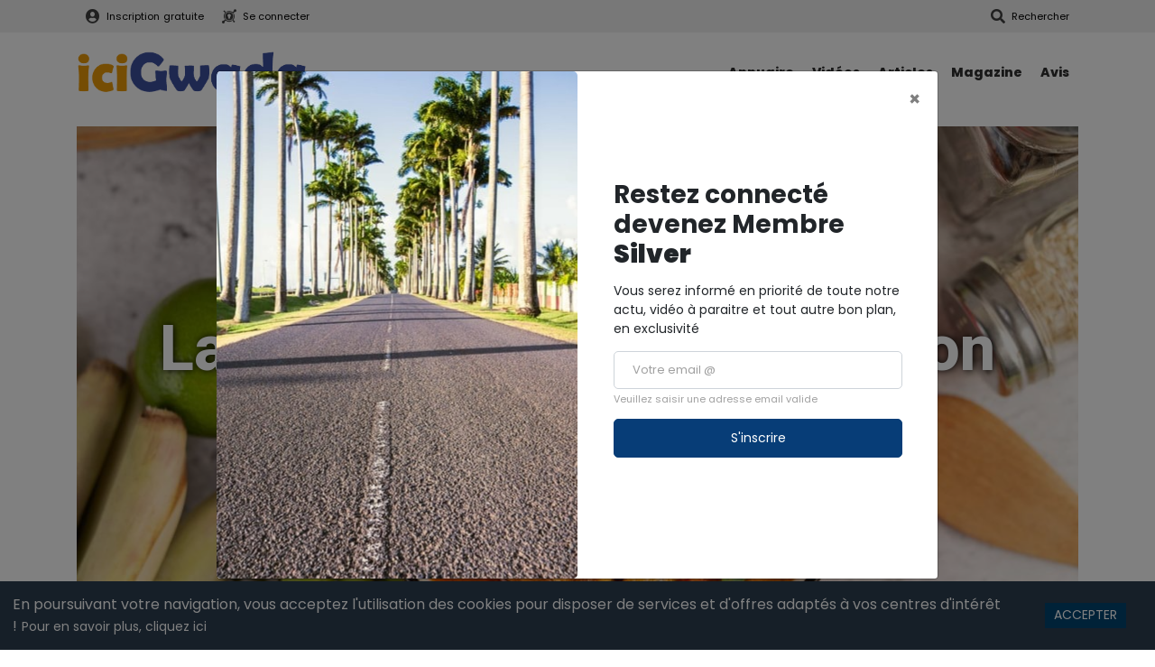

--- FILE ---
content_type: text/html; charset=UTF-8
request_url: https://www.icigwada.com/article-la-cuisine-creole-une-fusion-de-saveurs-et-dhistoires-397.html
body_size: 9989
content:
<!DOCTYPE html>
<html lang="fr">
    <head>
        <title>La cuisine créole : Une fusion de saveurs et d&#039;histoires.</title>	
        <meta http-equiv="X-UA-Compatible" content="IE=edge">
        <meta http-equiv="Content-Type" content="text/html; charset=utf-8" >
        <meta name="viewport" content="width=device-width, initial-scale=1">
        <meta name="description" content="Nichée au cœur de l&#039;histoire multiculturelle et du métissage culturel, la cuisine créole est un véritable coffre-fort d&#039;histoires exotiques et de saveurs...">
        <meta name="keywords" content="actualité guadeloupe 2023, guadeloupe 2023, news guadeloupe du 11/12/2023">
        <meta name="robots" content="index,follow">

                <meta property="og:url" content="https://www.icigwada.com/article-la-cuisine-creole-une-fusion-de-saveurs-et-dhistoires-397.html" />
        <meta property="og:type" content="article" />
        <meta property="og:title" content="La cuisine créole : Une fusion de saveurs et d&#039;histoires." />
        <meta property="og:description" content="Nich&amp;eacute;e au c&amp;oelig;ur de l&amp;#39;histoire multiculturelle et du m&amp;eacute;tissage culturel, la cuisine cr&amp;eacute;ole est un v&amp;eacute;ritable coffre-fort d&amp;#39;histoires exotiques et de saveurs symphoniques. Les racines de cette cuisine riche et vari&amp;eacu..." />
                            <meta property="og:image" content="https://www.icigwada.com/files/images/content/article/2023/11/65538c0c656028.39021130-poulet-au-curry-rouge-dans-tasse-noire.jpg" />
            	
                            	
        
                <link rel="canonical" href="https://www.icigwada.com/article-la-cuisine-creole-une-fusion-de-saveurs-et-dhistoires-397.html" />
                
        <link rel="icon" href="/favicon.ico" >
        
        
    <link rel="stylesheet" href="/build/front/app.64ca5ef5.css">

    <!--[if lt IE 9]>
        <script src="//html5shiv.googlecode.com/svn/trunk/html5.js"></script>
        <script src="https://oss.maxcdn.com/html5shiv/3.7.3/html5shiv.min.js"></script>
        <script src="https://oss.maxcdn.com/respond/1.4.2/respond.min.js"></script>
    <![endif]-->
            </head>
    <body id="body" class="body">
        
        <div id="siteWrapper">
    <header id="header">
    <div id="topBar">
        <div class="container">
            <div class="d-flex">
                <div class="topBar-links flex-grow-1">

                                            <a class="link" href="/mon-compte/inscription.html"><i class="fa fa-user-circle icon"></i> Inscription <span class="d-none d-md-inline ml-1">gratuite</span></a>
                        <a class="link" href="/mon-compte/connexion.html"><i class="fab fa-keycdn icon"></i> Se connecter</a>
                                    </div>
                <div class="topBar-links">
                    <a class="link show-popin" href="javascript:void(0);" data-url="/ajax/etablissement/search/popin"><i class="fa fa-search icon"></i> <span class="d-none d-md-inline">Rechercher<span></a>
                </div>
            </div>
        </div>
    </div>
    <nav id="menuTopBar" class="navbar navbar-expand-lg navbar-light">
        <div class="container">
            <a class="navbar-brand" href="/"><img src="/files/images/logo.png" class="img-fluid" alt="iciGwada" ></a>
            <button class="navbar-toggler ml-3 mr-3 flex-grow-1" type="button" data-toggle="collapse" data-target="#navbarNavLinks" aria-controls="navbarNavLinks" aria-expanded="false" aria-label="Toggle navigation">
                <span class="navbar-toggler-icon"></span>
            </button>
            <div class="collapse navbar-collapse menuTopBar_links" id="navbarNavLinks">
                <div class="navbar-nav">
                    
                    <a class="nav-item nav-link" href="/annuaire">Annuaire</a>
                                        <a class="nav-item nav-link" href="/videos/">Vidéos</a>
                    <a class="nav-item nav-link" href="/articles/">Articles</a>
                    <a class="nav-item nav-link" href="/magazine/igwmagazine.html">Magazine</a>
                    <a class="nav-item nav-link" href="/guadeloupe/ecrire-un-avis-sentreprise-guadeloupe.html">Avis</a>
                </div>
            </div>
        </div>
    </nav>
</header>
        
    <div id="mainWrapper">
        
<div class="page-wrapper">
    <div class="container page-wrapper_main-content">
                    
                
        
                                    
        <div class="article-banner" style="background:url('https://www.icigwada.com/cache/media/thumb_news_title/files/images/content/article/2023/11/65538c0c656028.39021130-poulet-au-curry-rouge-dans-tasse-noire.jpg') center center no-repeat;">
            <div class="article-banner__wrapper">
                <h1 class="mb-1">La cuisine créole : Une fusion de saveurs et d&#039;histoires.</h1>
                <div class="infos">
                    Par <span class="font-boldest">Thierry</span> le 
                    Lundi 11 décembre 2023 - 
                    <i class="fa fa-eye"></i></span> 7080 vues
                </div>
            </div>
        </div>

        <div class="row">
            <section class='row-content-view col-md-8'>
                <article class="article-view">

                    <div class="field-body">
                        <p style="text-align:justify">Nich&eacute;e au c&oelig;ur de l&#39;histoire multiculturelle et du m&eacute;tissage culturel, la cuisine cr&eacute;ole est un v&eacute;ritable coffre-fort d&#39;histoires exotiques et de saveurs symphoniques. Les racines de cette cuisine riche et vari&eacute;e plongent profond&eacute;ment dans l&#39;histoire de diverses cultures, notamment africaines, europ&eacute;ennes et am&eacute;rindiennes.</p>

<p><img alt="Un mélange de différentes cultures qui donne naissance à la cuisine créole" class="img-fluid" src="/files/uploads/01/arrangement-nourriture-indienne-high-angle.jpg" /></p>

<h2>Exploration des Racines Historiques de la Cuisine Cr&eacute;ole</h2>

<p style="text-align:justify">Le c&oelig;ur de la cuisine cr&eacute;ole r&eacute;side dans le m&eacute;tissage culturel. Chaque composante culturelle a apport&eacute; ses propres traditions culinaires formant ainsi un cocktail savoureux. Les &eacute;paves de navires europ&eacute;ens ont introduit des grains, des viandes et des sauces, les Africains ont apport&eacute; des techniques de cuisson et des recettes complexes, tandis que les Am&eacute;rindiens ont partag&eacute; leur savoir sur la flore et la faune locales.</p>

<p style="text-align:justify">La cuisine cr&eacute;ole s&#39;est &eacute;galement form&eacute;e sous l&#39;ombre d&#39;&eacute;v&eacute;nements socio-politiques et &eacute;conomiques majeurs. Les &eacute;changes commerciaux ont apport&eacute; une vari&eacute;t&eacute; d&#39;&eacute;pices, de fruits et de l&eacute;gumes, qui sont aujourd&#39;hui les piliers des plats cr&eacute;oles.</p>

<h2>La Palette de Saveurs de la Cuisine Cr&eacute;ole</h2>

<p style="text-align:justify">De l&#39;&eacute;touff&eacute;e de crayfish &agrave; la soupe aux tortues, la cuisine cr&eacute;ole est renomm&eacute;e pour son utilisation cr&eacute;ative des produits locaux. Les condiments uniques comme le file powder et la sauce Worcestershire ajoutent une dimension suppl&eacute;mentaire aux plats.</p>

<p><img alt="Différents ingrédients de la cuisine créole" class="img-fluid" src="/files/uploads/01/merveilleux-ingredients-appetissants-epices-epices-epicerie-poivre-rouge-pour-cuisiner-cuisine-saine.jpg" /></p>

<p><em>Diff&eacute;rents ingr&eacute;dients de la cuisine cr&eacute;ole.</em></p>

<p style="text-align:justify">Les m&eacute;thodes de pr&eacute;paration et de cuisson de la cuisine cr&eacute;ole sont uniques. Elles vont du d&eacute;licat roux aux rago&ucirc;ts mijot&eacute;s longuement sur feu doux. Ces techniques accentuent la richesse et la profondeur des plats cr&eacute;oles.</p>

<h2>Les Plats &Eacute;toiles de la Cuisine Cr&eacute;ole</h2>

<p style="text-align:justify">Parmi les nombreux plats de la cuisine cr&eacute;ole, le gumbo se distingue. Cette soupe &eacute;paisse qui m&eacute;lange viande, fruits de mer et l&eacute;gumes est non seulement savoureuse, mais elle est un symbole de la mixit&eacute; culturelle cr&eacute;ole.</p>

<p><img alt="Le Gumbo, un plat créole iconic" class="img-fluid" src="/files/uploads/01/gumbo.jpg" /></p>

<p style="text-align:justify">D&#39;autres plats cr&eacute;oles tels que le jambalaya, l&#39;&eacute;touff&eacute;e et le boudin font partie int&eacute;grante de cette cuisine pleine de saveurs. Chaque plat a sa propre histoire fascinante et contribue &agrave; la richesse de la cuisine cr&eacute;ole.</p>

<p style="text-align:justify">Si vous appr&eacute;ciez le contenu que nous partageons et souhaitez nous aider dans notre mission de fournir un contenu de qualit&eacute; gratuitement, n&#39;h&eacute;sitez pas &agrave; partager cet article avec vos amis ou &agrave; laisser un commentaire ci-dessous !</p>

<h2>L&#39;Influence de la Cuisine Cr&eacute;ole dans le Monde</h2>

<p style="text-align:justify">L&#39;influence de la cuisine cr&eacute;ole d&eacute;passe largement les fronti&egrave;res de sa r&eacute;gion d&#39;origine. On retrouve des adaptations de plats cr&eacute;oles dans diverses cuisines mondiales, allant de la cuisine am&eacute;ricaine du sud jusqu&#39;&agrave; la cuisine asiatique.</p>

<p><img alt="La cuisine créole influence le monde" class="img-fluid" src="/files/uploads/01/vue-dessus-bol-espace-copie-ragout-maison.jpg" /></p>

<p style="text-align:justify">Avec l&#39;advent de la Cuisine Fusion dans le monde culinaire, la riche tradition de la cuisine cr&eacute;ole pr&ecirc;te parfaitement &agrave; cette tendance. A travers des d&eacute;cennies, la cuisine cr&eacute;ole s&#39;est inspir&eacute;e, s&#39;est adapt&eacute;e et a continu&eacute; d&#39;&eacute;voluer, tout en restant fid&egrave;le &agrave; ses origines diverses et fascinantes.</p>

<p style="text-align:justify">En r&eacute;sum&eacute;, comprendre la cuisine cr&eacute;ole, c&#39;est comprendre l&#39;histoire de nombreuses nations, le m&eacute;lange de diff&eacute;rentes cultures et l&#39;art de transformer des aliments basiques en plats gastronomiques. C&#39;est une ode &agrave; la diversit&eacute;, &agrave; la complexit&eacute; et &agrave; la beaut&eacute; que la fusion peut apporter &agrave; notre assiette.</p>
                    </div>
                                    
                                            <p class="text-left font-12 mt-4">
                            <span class="field-category font-bold"><i class="fa fa-tags"></i> Tags</span>
                                                    </p>
                    
                    <div class="text-left" style="padding:10px 0px;">
                        <a class="facebook" title="Partager via Facebook" href="https://www.facebook.com/sharer.php?u=https%3A%2F%2Fwww.icigwada.com%2Farticle-la-cuisine-creole-une-fusion-de-saveurs-et-dhistoires-397.html"  onclick="window.open(this.href,'sharer','toolbar=0,status=0,width=680,height=420'); return false;" rel="nofollow"><img src="/files/images/icons/facebook-square-32x32.png" alt="Facebook" /></a>
                        <a class="twitter"  title="Partager via Twitter" href="https://twitter.com/share?url=https%3A%2F%2Fwww.icigwada.com%2Farticle-la-cuisine-creole-une-fusion-de-saveurs-et-dhistoires-397.html&amp;text=Consultez la news La cuisine créole : Une fusion de saveurs et d&#039;histoires.%20%23icigwada%20%23avis" onclick="window.open(this.href,'sharer','toolbar=0,status=0,width=675,height=300'); return false;" rel="nofollow"><img src="/files/images/icons/twitter-square-32x32.png" alt="Twitter" /></a>
                        <a class="whatsapp"  href="https://api.whatsapp.com/send?text=https%3A%2F%2Fwww.icigwada.com%2Farticle-la-cuisine-creole-une-fusion-de-saveurs-et-dhistoires-397.html" target="_blank" rel="nofollow"><img src="/files/images/icons/whatsapp-square-32x32.png" alt="WhatsApp" /></a>
                    </div>

                </article>

            </section>

            <section class='col-md-4'>
                
                
                <section id="section-left-social">
    <div class="section-title-2 mb-4">
        <h3>Réseaux sociaux</h3>
    </div>

    <div class="section-left-social_logos mb-5">
        <div class="logo-wrapper instagram">
            <a href="https://www.instagram.com/icigwada/" target="_blank">
                <div class="logo"><i class="fab fa-instagram"></i></div>
                <div class="brand">Instagram</div>
                <div class="text"v>Suivez-nous</div>
            </a>
        </div>
        <div class="logo-wrapper facebook">
            <a href="https://www.facebook.com/lcigwada" target="_blank">
                <div class="logo"><i class="fab fa-facebook-f"></i></div>
                <div class="brand">Facebook</div>
                <div class="text">Aimer notre page</div>
            </a>
        </div>
        <div class="logo-wrapper youtube">
            <a href="https://www.youtube.com/channel/UCo-JgcqpXdA22d_W0ukHe9w" target="_blank">
                <div class="logo"><i class="fab fa-youtube"></i></div>
                <div class="brand">Youtube</div>
                <div class="text">Abonnez-vous</div>
            </a>
        </div>
    </div>
    <div class="section-left-social_logos mb-5">
        <div class="logo-wrapper twitter">
            <a href="https://twitter.com/icigwada" target="_blank">
                <div class="logo"><i class="fab fa-twitter"></i></div>
                <div class="brand">Twitter</div>
                <div class="text">Suivez-vous</div>
            </a>
        </div>
        <div class="logo-wrapper pinterest ml-3">
            <a href="https://www.pinterest.fr/icigwada/" target="_blank">
                <div class="logo"><i class="fab fa-pinterest"></i></div>
                <div class="brand">Pinterest</div>
                <div class="text">Epinglez-nous</div>
            </a>
        </div>
        <div class="logo-wrapper blank flex-grow-1"></div>
    </div>
</section>
                <section id="section-top-breves" class=" mb-4">
                    <div class="section-title-2 mb-4 mt-4 ">
                        <h3>Dernières actialités</h3>
                    </div>

                    <div class="row">
                                                <div class="col-12">
                            <article class="article-breve-sm p-0">
                                <a href="/article-lycee-yves-leborgne-a-sainte-anne-les-enseignants-bientot-en-greve-376.html" title="Lycée yves leborgne à sainte-anne : les enseignants bientôt en grève ?" class="article-link-img">
                                                                            <img src="https://www.icigwada.com/cache/media/thumb_company_m/files/images/content/article/2023/09/6506d003821f28.35149946-jeune-femme-regarder-probleme-maths-tableau-noir-igw.jpg" alt="Lycée yves leborgne à sainte-anne : les enseignants bientôt en grève ?" class="hover-opacity-1">
                                                                    </a>
                                <div class="article-body">
                                    <h5 class="article-title mt-0 mb-0"><a href="/article-lycee-yves-leborgne-a-sainte-anne-les-enseignants-bientot-en-greve-376.html" title="Lycée yves leborgne à sainte-anne : les enseignants bientôt en grève ?">Lycée Yves Leborgne à Sainte-Anne : les enseignants bie...</a></h5>
                                    <div class="article-infos mt-2">
                                        <div class="article-date">17 Sep 2023</div>
                                    </div>
                                </div>
                            </article>
                        </div>
                                                <div class="col-12">
                            <article class="article-breve-sm p-0">
                                <a href="/article-un-etrange-phenomene-lumineux-observe-dans-le-ciel-des-antilles-375.html" title="Un étrange phénomène lumineux observé dans le ciel des antilles" class="article-link-img">
                                                                            <img src="https://www.icigwada.com/cache/media/thumb_company_m/files/images/content/article/2023/09/6506cf76347de9.44562633-reflexion-lumiere-du-soleil-igw.jpg" alt="Un étrange phénomène lumineux observé dans le ciel des antilles" class="hover-opacity-1">
                                                                    </a>
                                <div class="article-body">
                                    <h5 class="article-title mt-0 mb-0"><a href="/article-un-etrange-phenomene-lumineux-observe-dans-le-ciel-des-antilles-375.html" title="Un étrange phénomène lumineux observé dans le ciel des antilles">Un étrange phénomène lumineux observé dans le ciel des...</a></h5>
                                    <div class="article-infos mt-2">
                                        <div class="article-date">14 Sep 2023</div>
                                    </div>
                                </div>
                            </article>
                        </div>
                                                <div class="col-12">
                            <article class="article-breve-sm p-0">
                                <a href="/article-code-la-route-a-quoi-ressemble-la-nouvelle-version-de-cet-examen-374.html" title="Code la route : à quoi ressemble la nouvelle version de cet examen ?" class="article-link-img">
                                                                            <img src="https://www.icigwada.com/cache/media/thumb_company_m/files/images/content/article/2023/09/6506cf09c4c171.84740309-heureux-diverses-personnes-tenant-panneaux-signalisation-igw.jpg" alt="Code la route : à quoi ressemble la nouvelle version de cet examen ?" class="hover-opacity-1">
                                                                    </a>
                                <div class="article-body">
                                    <h5 class="article-title mt-0 mb-0"><a href="/article-code-la-route-a-quoi-ressemble-la-nouvelle-version-de-cet-examen-374.html" title="Code la route : à quoi ressemble la nouvelle version de cet examen ?">Code la route : à quoi ressemble la nouvelle version de...</a></h5>
                                    <div class="article-infos mt-2">
                                        <div class="article-date">13 Sep 2023</div>
                                    </div>
                                </div>
                            </article>
                        </div>
                                                <div class="col-12">
                            <article class="article-breve-sm p-0">
                                <a href="/article-les-cas-de-dengue-se-multiplient-en-guadeloupe-et-en-martinique-373.html" title="Les cas de dengue se multiplient en guadeloupe et en martinique" class="article-link-img">
                                                                            <img src="https://www.icigwada.com/cache/media/thumb_company_m/files/images/content/article/2023/09/65003a8811c607.10637720-dengue-igw.jpg" alt="Les cas de dengue se multiplient en guadeloupe et en martinique" class="hover-opacity-1">
                                                                    </a>
                                <div class="article-body">
                                    <h5 class="article-title mt-0 mb-0"><a href="/article-les-cas-de-dengue-se-multiplient-en-guadeloupe-et-en-martinique-373.html" title="Les cas de dengue se multiplient en guadeloupe et en martinique">Les cas de dengue se multiplient en Guadeloupe et en Ma...</a></h5>
                                    <div class="article-infos mt-2">
                                        <div class="article-date">12 Sep 2023</div>
                                    </div>
                                </div>
                            </article>
                        </div>
                                                <div class="col-12">
                            <article class="article-breve-sm p-0">
                                <a href="/article-ligue-des-nations-de-la-concacaf-victoire-ecrasante-de-la-guadeloupe-face-a-sint-maarten-372.html" title="Ligue des nations de la concacaf : victoire écrasante de la guadeloupe face à sint-maarten" class="article-link-img">
                                                                            <img src="https://www.icigwada.com/cache/media/thumb_company_m/files/images/content/article/2023/09/64ff3a22b32147.55540800-lligue-des-nations-concacaf.jpg" alt="Ligue des nations de la concacaf : victoire écrasante de la guadeloupe face à sint-maarten" class="hover-opacity-1">
                                                                    </a>
                                <div class="article-body">
                                    <h5 class="article-title mt-0 mb-0"><a href="/article-ligue-des-nations-de-la-concacaf-victoire-ecrasante-de-la-guadeloupe-face-a-sint-maarten-372.html" title="Ligue des nations de la concacaf : victoire écrasante de la guadeloupe face à sint-maarten">Ligue des nations de la CONCACAF : victoire écrasante d...</a></h5>
                                    <div class="article-infos mt-2">
                                        <div class="article-date">11 Sep 2023</div>
                                    </div>
                                </div>
                            </article>
                        </div>
                                            </div>
                </section>

                            <div class="block-news-most-viewed">
            <div class="section-title-2 mb-4">
                <h3>Top Article</h3>
            </div>
            
                                                <div class="first">
                        <div class="vignette">
                                                            <a href="/article-la-ville-du-moule-274.html" title="La ville du moule">
                                    <img src="https://www.icigwada.com/cache/media/thumb_news_s/files/images/content/article/2023/05/64677d3657d770.93681697-ville-du-moule-9.jpg" alt="La ville du Moule" class="img-fluid img-zoom" />
                                </a>
                                                        
                            <div class="caption">
                                <h3 class="field-title">
                                    <a href="/article-la-ville-du-moule-274.html">
                                        La ville du Moule                                    </a>
                                </h3>
                            </div>
                        </div>
                    </div>
                                                                <div class="row list">
                        <div class='col-12 col-md-6'>
                            <div class="vignette">
                                                                    <a href="/article-la-plage-caraibes-a-pointe-noire-1-265.html" title="La plage caraïbes à pointe-noire">
                                        <img src="https://www.icigwada.com/cache/media/thumb_news_s/files/images/content/article/2023/05/645a54c2cd03d4.83618800-plage-caraibes-pointe-noire-1.jpg" alt="La plage Caraïbes à Pointe-Noire" class="img-fluid img-zoom" />
                                    </a>
                                                            </div>
                        </div>
                        <div class='col-12 col-md-6' style="padding:0px;">
                            <h3 class="field-title no-margin-top">
                                <a href="/article-la-plage-caraibes-a-pointe-noire-1-265.html">
                                    La plage Caraïbes à Pointe-Noire                                </a>
                            </h3>
                        </div>
                    </div>
                                                                <div class="row list">
                        <div class='col-12 col-md-6'>
                            <div class="vignette">
                                                                    <a href="/article-le-bassin-bleu-a-gourbeyre-242.html" title="Le bassin bleu à gourbeyre">
                                        <img src="https://www.icigwada.com/cache/media/thumb_news_s/files/images/content/article/2023/04/642d7db2b5b471.74198600-bassin-bleu-1.jpg" alt="Le Bassin Bleu à Gourbeyre" class="img-fluid img-zoom" />
                                    </a>
                                                            </div>
                        </div>
                        <div class='col-12 col-md-6' style="padding:0px;">
                            <h3 class="field-title no-margin-top">
                                <a href="/article-le-bassin-bleu-a-gourbeyre-242.html">
                                    Le Bassin Bleu à Gourbeyre                                </a>
                            </h3>
                        </div>
                    </div>
                                                                <div class="row list">
                        <div class='col-12 col-md-6'>
                            <div class="vignette">
                                                                    <a href="/article-plage-naturiste-en-guadeloupe-77.html" title="Plage naturiste en guadeloupe">
                                        <img src="https://www.icigwada.com/cache/media/thumb_news_s/files/images/content/article/2022/10/6352a4c21141f9.24244925-anse-tarare.jpg" alt="Plage naturiste Anse Tarare" class="img-fluid img-zoom" />
                                    </a>
                                                            </div>
                        </div>
                        <div class='col-12 col-md-6' style="padding:0px;">
                            <h3 class="field-title no-margin-top">
                                <a href="/article-plage-naturiste-en-guadeloupe-77.html">
                                    Plage Naturiste en Guadeloupe                                </a>
                            </h3>
                        </div>
                    </div>
                                                                <div class="row list">
                        <div class='col-12 col-md-6'>
                            <div class="vignette">
                                                                    <a href="/article-plage-naturiste-de-anse-tarare-a-saint-francois-280.html" title="Plage naturiste de anse tarare à saint françois">
                                        <img src="https://www.icigwada.com/cache/media/thumb_news_s/files/images/content/article/2023/05/646e0c547ec3a9.52097451-plage-naturiste-guadeloupe-6.jpg" alt="La plage naturiste de l’Anse Tarare" class="img-fluid img-zoom" />
                                    </a>
                                                            </div>
                        </div>
                        <div class='col-12 col-md-6' style="padding:0px;">
                            <h3 class="field-title no-margin-top">
                                <a href="/article-plage-naturiste-de-anse-tarare-a-saint-francois-280.html">
                                    Plage naturiste de Anse Tarare à Saint François                                </a>
                            </h3>
                        </div>
                    </div>
                                    </div>
                </section>
        </div>

        <div class="row">
            <section class='col-12 col-md-8'>

                <div class="section-title-2 mt-5 mb-4">
                    <h3>A propos de l'auteur</h3>
                </div>

                <div class="article-author">
                    <div class="article-author__avatar">
                                                    <img src="/files/images/users/avatar/2022/09/633447125d0686.54025206-thierry.jpg" alt="633447125d0686.54025206-thierry.jpg" class="rounded-circle"/>
                                            </div>
                    <div class="article-author__bio">
                        <h4>Thierry</h4>

                        <p>
                            Journaliste indépendant, passionné de voyage et de nouvelles technologies, mais aussi photographe et vidéaste. J’ai posé mes valises en Guadeloupe pour partager mes découvertes au plus grand nombre.
                        </p>
                    </div>
                </div>

                
    <div class="block-news-same-category">
        <div class="section-title-2 mt-5 mb-4">
            <h3>Dans le même thème</h3>
        </div>

        
        <div class="row">
                    <div class='col-12 col-md-6 col-lg-4 block-news'>
                <div class="vignette">
                                            <a href="/article-les-meilleurs-marches-et-specialites-de-rue-en-guadeloupe-que-gouter-ou-aller-412.html" title="Les meilleurs marchés et spécialités de rue en guadeloupe : que goûter, où aller ?">
                            <img src="https://www.icigwada.com/cache/media/thumb_news_s/files/images/content/article/2025/10/68e5355013ab80.87901954-specialites-creoles-rue-acras-bokits.jpg" alt="68e5355013ab80.87901954-specialites-creoles-rue-acras-bokits.jpg" class="img-fluid img-zoom" />
                        </a>
                                    </div>
                
                <h3 class="field-title">
                    <a href="/article-les-meilleurs-marches-et-specialites-de-rue-en-guadeloupe-que-gouter-ou-aller-412.html">
                        Les meilleurs marchés et spécialités de rue en Guadeloupe : que goûter, où aller ?                    </a>
                </h3>
            </div>
                            </div>
    </div>

                                    <div class="block-news-same-category">
                <div class="section-title-2 mt-5 mb-4">
                    <h3>A voir également</h3>
                </div>

                <div class="row">
                                    <div class='col-12 col-md-6 col-lg-4 block-news'>
                        <div class="vignette" style="margin-bottom:0px;">
                                                            <a href="/article-les-meilleurs-marches-et-specialites-de-rue-en-guadeloupe-que-gouter-ou-aller-412.html" title="Les meilleurs marchés et spécialités de rue en guadeloupe : que goûter, où aller ?">
                                    <img src="https://www.icigwada.com/cache/media/thumb_news_s/files/images/content/article/2025/10/68e5355013ab80.87901954-specialites-creoles-rue-acras-bokits.jpg" alt="68e5355013ab80.87901954-specialites-creoles-rue-acras-bokits.jpg" class="img-fluid img-zoom" />
                                </a>
                                                    </div>
                        
                        <h3 class="field-title" style="margin-top:5px;">
                            <a href="/article-les-meilleurs-marches-et-specialites-de-rue-en-guadeloupe-que-gouter-ou-aller-412.html">
                                Les meilleurs marchés et spécialités de rue en Guadeloupe : que goûter, où aller ?                            </a>
                        </h3>
                        
                        <div class="separator"></div>
                    </div>
                                                        <div class='col-12 col-md-6 col-lg-4 block-news'>
                        <div class="vignette" style="margin-bottom:0px;">
                                                            <a href="/article-portrait-les-artisans-locaux-a-decouvrir-en-guadeloupe-411.html" title="Portrait : les artisans locaux à découvrir en guadeloupe">
                                    <img src="https://www.icigwada.com/cache/media/thumb_news_s/files/images/content/article/2025/09/68dba7ec552116.60179587-artisanat-local-guadeloupe.jpeg" alt="Portrait : les artisans locaux à découvrir en Guadeloupe" class="img-fluid img-zoom" />
                                </a>
                                                    </div>
                        
                        <h3 class="field-title" style="margin-top:5px;">
                            <a href="/article-portrait-les-artisans-locaux-a-decouvrir-en-guadeloupe-411.html">
                                Portrait : les artisans locaux à découvrir en Guadeloupe                            </a>
                        </h3>
                        
                        <div class="separator"></div>
                    </div>
                                                        <div class='col-12 col-md-6 col-lg-4 block-news'>
                        <div class="vignette" style="margin-bottom:0px;">
                                                            <a href="/article-evenements-culturels-et-festivals-en-guadeloupe-a-ne-pas-manquer-en-2025-413.html" title="Événements culturels et festivals en guadeloupe à ne pas manquer en 2025">
                                    <img src="https://www.icigwada.com/cache/media/thumb_news_s/files/images/content/article/2025/10/68f4e615b3efa0.39951370-evenement-culturel-guadeloupe.jpeg" alt="Événements culturels et festivals en Guadeloupe à ne pas manquer en 2025" class="img-fluid img-zoom" />
                                </a>
                                                    </div>
                        
                        <h3 class="field-title" style="margin-top:5px;">
                            <a href="/article-evenements-culturels-et-festivals-en-guadeloupe-a-ne-pas-manquer-en-2025-413.html">
                                Événements culturels et festivals en Guadeloupe à ne pas manquer en 2025                            </a>
                        </h3>
                        
                        <div class="separator"></div>
                    </div>
                                            <div class="clearfix"></div>
                                                    </div>
            </div>
        

                

<section id="form-comment-add" class="form-comments">
    
                
    <div class="section-title mb-4 mt-5">
        <h2 class="form-comment__title"><a name="form-comments">Soyez le 1er à commenter</a></h2>
    </div>

        
    
    <form name="front_commentbundle_comment" method="post" action="/ajax/comment/content/397/add" class="ajaxFormComment">

    
    
    <div class="form-group"><textarea id="front_commentbundle_comment_comment" name="front_commentbundle_comment[comment]" required="required" placeholder="Rédigez-ici votre commentaire" rows="5" cols="10" data-id="content-comment" class="form-control"></textarea></div>
    
        
    <div class="form-group"><label for="front_commentbundle_comment_user_username" class="required">Pseudo : </label><input type="text" id="front_commentbundle_comment_user_username" name="front_commentbundle_comment[user][username]" required="required" placeholder="Exemple : Lisa971" class="form-control" /></div>
    
    <div class="form-group"><label for="front_commentbundle_comment_user_email" class="required">Email : </label><input type="email" id="front_commentbundle_comment_user_email" name="front_commentbundle_comment[user][email]" required="required" placeholder="@" class="form-control" /></div>
    
        
    <div class="text-center mb-5">
        <button type="submit" id="front_commentbundle_comment_save" name="front_commentbundle_comment[save]" class="btn btn-primary btn-lg btn">Poster votre commentaire</button>
    </div>
                    
    <input type="hidden" id="front_commentbundle_comment__token" name="front_commentbundle_comment[_token]" data-controller="csrf-protection" value="16515b0ee22e3dff0.UK2n4l34Mh-GUG4d__5SS-xfy3QM5CDBD7owELb_jpg.CejWiGWPS2eyIgJ-t5wiGtsRsQAhgHSpRcIEe_iF6ukjndCjF55aZtIkPw" />

    </form></section>

            </section>
            <section class='col-12 col-md-4'></section>
        </div>
    </div>

    <div id="section-breadcrumb">
        <div class="container">
            <ol class="breadcrumb" itemscope itemtype="https://schema.org/BreadcrumbList">
                <li itemprop="itemListElement" itemscope itemtype="https://schema.org/ListItem" class="breadcrumb-item">
                    <a itemprop="item" href="/" title="Accueil du site iciGwada.com">
                        <span itemProp="name">Accueil</span>
                        <meta itemprop="position" content="1" />
                    </a>
                </li>
                                                <li itemprop="itemListElement" itemscope itemtype="https://schema.org/ListItem" class="breadcrumb-item">
                    <a itemprop="item" href="/articles/" title=" guadeloupe">
                        <span itemProp="name">Article</span>
                        <meta itemprop="position" content="2" />
                    </a>
                </li>
                                                    <li itemprop="itemListElement" itemscope itemtype="https://schema.org/ListItem" class="breadcrumb-item active">
                    <span itemprop="name">La cuisine créole : Une fusion de saveurs et d&#039;histoires.</span>
                    <meta itemprop="position" content="3" />
                </li>
            </ol>
        </div>
    </div>
</div>

    </div>
    
   <a id='backTop'>Back To Top</a>
                        <!-- Modal -->
            <div class="modal fade modal-main" id="welcomeModal" tabindex="-1" role="dialog" aria-labelledby="welcomeModalLabel" aria-hidden="true">
                <div class="modal-dialog modal-lg modal-dialog-centered" role="document">
                    <div class="modal-content">
                        <div class="modal-body py-0">
                            <div class="row">
                                <div class="col-12 col-lg-6 left"></div>
                                <div class="col-12 col-lg-6 right">

                                    <div class="form-body">
    
        <h3 class="mb-3">Restez connecté<br/>
        devenez Membre<br />
        <b>Silver</b></h3>

        <p>Vous serez informé en priorité de toute 
        notre actu, vidéo à paraitre et tout autre bon plan, en exclusivité</p>

                <form name="newsletter_popup" method="post" action="/newsletter/popup" class="ajaxForm">

        

        <div class="mb-3"><input type="email" id="newsletter_popup_email" name="newsletter_popup[email]" required="required" placeholder="Votre email @" autocomplete="off" aria-describedby="newsletter_popup_email_help" class="form-control" /><div id="newsletter_popup_email_help" class="form-text mb-0 help-text">Veuillez saisir une adresse email valide</div></div>

        <div class="mb-3"><button type="submit" id="newsletter_popup_ok" name="newsletter_popup[ok]" class="btn btn-primary d-block w-100 btn">S&#039;inscrire</button></div><input type="hidden" id="newsletter_popup__token" name="newsletter_popup[_token]" data-controller="csrf-protection" value="1d419ecc75d1b9a2b7e6fa.VaahH4TOg-T2-DVJkSzrsxF291kLQ3eksRb_zaxTSlg.DMrrXrW5x5CHllY8_R3Y2FwOqAtcO0PR_VSKnuQhGC0b0pB2yYTa0b3NYA" />

        </form>
    </div>

                                    <button type="button" class="close" data-dismiss="modal" aria-label="Close">
                                        <span aria-hidden="true">&times;</span>
                                    </button>

                                </div>
                            </div>

                        </div>
                    </div>
                </div>
            </div>
                            
                <div class="newsletter">
                <div class="container">
                    <div class="row">
                        <div class="col-12 col-lg-6 text-left">
                            <h3 class="newsletter__title">S'abonner à la newsletter</h3>
                            <div class="newsletter__subtitle">Inscrivez vous pour être informé de toute l'actualité iciGwada</div>
                        </div>
                        <div class="col-12 col-lg-6">
                            <section class="form-newsletter">
    <div>
        <div class="form-body pt-4">
            <form name="newsletter" method="post" action="/newsletter/subscribe" class="form-inline ajaxForm">



<div class="form-group"><input type="email" id="newsletter_email" name="newsletter[email]" required="required" placeholder="Votre email @" autocomplete="off" class="btn-lg form-control" /></div>

<div class="form-group"><button type="submit" id="newsletter_ok" name="newsletter[ok]" class="ml-2 btn btn-primary btn">S&#039;abonner</button></div><input type="hidden" id="newsletter__token" name="newsletter[_token]" data-controller="csrf-protection" value="bb195d94.5-IYAoLfNhwIscAk5JqASoO0kMLBLxLcIepcHjftPlQ.k9dRVtGIU3V40qtc1tv3Gen494areXWSGJsvR3-Uciy9hF105ZsEc37B9A" />

</form>        </div>
        <div class="form-message mt-4"></div>
    </div>
</section>
                        </div>
                    </div>

                </div>
            </div>
            <footer id="footer">
                <div class="container">
                    <div class="footer-menu">
                        <div class="row">
                            <div class="col-12 col-md-4 mb-4">
                                <div class="site-description">
                                    <div class="site-description__logo mb-4 mx-5">
                                        <img src="/files/images/logo_icon.png" class="img-fluid" alt="iciGwada" width="933" height="297">
                                    </div>
                                    <p class="site-description__text mt-4">
                                        IciGwada est le partenaire de vos vacances en Guadeloupe.<br/><br/>
                                        Des visites de lieux à ne pas manquer au travers nos billets de blog à lire et bien sûr nos vidéos exclusives, 
                                        des brèves et articles argumentés, tous liés de près ou de loin sur les îles de Guadeloupe. Nous sélectionnons
                                        des professionnels et des circuits pour vous proposer des séjours organisés aux petits oignions.
                                    </p>
                                </div>
                            </div>
                            <div class="col-12 col-md-3">

                                <h3 class="footer-title">Navigation</h3>

                                <ul class="list-unstyled footer-links">
                                    <li><a href="/actualites/">Actualités Guadeloupe</a></li>
                                    <li><a href="/videos/">Vidéos Guadeloupe</a></li>
                                    <li><a href="/articles/">Articles Guadeloupe</a></li>
                                    <li><a href="/trouver-un-etablissement">Rechercher un établissement</a></li>
                                    <li><a href="/trouver-un-etablissement">Rechercher un produit</a></li>
                                    <li><a href="/articles/">Découverte Guadeloupe</a></li>
                                </ul>             
                            </div>
                            <div class="col-12 col-md-3">

                                <h3 class="footer-title">Informations</h3>

                                <ul class="list-unstyled footer-links">
                                <li><a href="/pro">Faire de la pub</a></li>
                                    <li><a href="/charte-des-avis.html">Charte des avis</a></li>
                                    <li><a href="/mentions-legales.html">Mentions Légales</a></li>
                                    <li><a href="/conditions-generales.html">Conditions d'utilisation</a></li>
                                    <li><a href="/politique-de-confidentialite.html">Politique de confidentialité</a></li>
                                    <li><a href="/nous-contacter.html">Nous contacter</a></li>
                                                                    </ul>

                                	
                            </div>
                            <div class="col-12 col-md-2">
                                <h3 class="footer-title">Suivez-nous</h3>

                                <p class="font-11">Retrouvez-nous également sur nos réseaux sociaux</p>

                                <div class="footer-social_logos mb-5">
                                    <div class="logo-wrapper instagram">
                                        <a href="https://www.instagram.com/icigwada/" target="_blank" aria-label="Compte Instagram IciGwada">
                                            <div class="logo"><i class="fab fa-instagram"></i></div>
                                        </a>
                                    </div>
                                    <div class="logo-wrapper facebook">
                                        <a href="https://www.facebook.com/lcigwada" target="_blank" aria-label="Page Facebook IciGwada">
                                            <div class="logo"><i class="fab fa-facebook-f"></i></div>
                                        </a>
                                    </div>
                                    <div class="logo-wrapper youtube">
                                        <a href="https://www.youtube.com/channel/UCo-JgcqpXdA22d_W0ukHe9w" target="_blank" aria-label="Chaine Youtube Icigwada">
                                            <div class="logo"><i class="fab fa-youtube"></i></div>
                                        </a>
                                    </div>
                                    <div class="logo-wrapper twitter">
                                        <a href="https://twitter.com/icigwada" target="_blank" aria-label="Compte Twitter IciGwada">
                                            <div class="logo"><i class="fab fa-twitter"></i></div>
                                        </a>
                                    </div>
                                    <div class="logo-wrapper pinterest">
                                        <a href="https://www.pinterest.fr/icigwada/" target="_blank" aria-label="Page Pinterest IciGwada">
                                            <div class="logo"><i class="fab fa-pinterest"></i></div>
                                        </a>
                                    </div>
                                </div>
                            </div>
                        </div>
                    </div>
                    <div class="copyright">
                        © iciGwada.com - 2026 Tous droits réservés
                    </div>
                </div>
            </footer></div>
            
                
    <script src="/build/runtime.f82f4939.js"></script><script src="/build/front/app.d232030a.js"></script>

    <!-- Matomo -->
    <script>
    var _paq = window._paq = window._paq || [];
    /* tracker methods like "setCustomDimension" should be called before "trackPageView" */
    _paq.push(['trackPageView']);
    _paq.push(['enableLinkTracking']);
    (function() {
        var u="https://stat.action-giratoire.com/";
        _paq.push(['setTrackerUrl', u+'matomo.php']);
        _paq.push(['setSiteId', '5']);
        var d=document, g=d.createElement('script'), s=d.getElementsByTagName('script')[0];
        g.async=true; g.src=u+'matomo.js'; s.parentNode.insertBefore(g,s);
    })();
    </script>
    <noscript><p><img src="https://stat.action-giratoire.com/matomo.php?idsite=5&amp;rec=1" style="border:0;" alt="" /></p></noscript>
    <!-- End Matomo Code -->



    <script src="/build/front/pages/comment/comment.102fc87c.js"></script>

            </body>
</html>